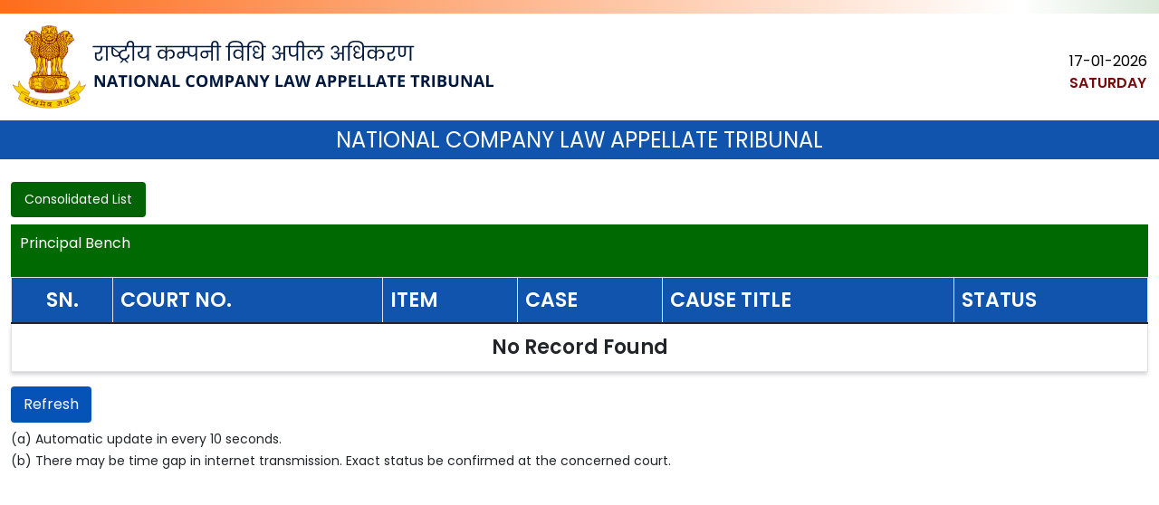

--- FILE ---
content_type: text/html; charset=UTF-8
request_url: https://nclat.nic.in/display-board/details/23
body_size: 2205
content:
<!doctype html>
<html lang="en">
   <head>
      <meta charset="utf-8">
      <meta name="viewport" content="width=device-width, initial-scale=1"><meta name="title" content="Home | National Company Law Appellate Tribunal (NCLAT), ">
      <meta name="keywords" content=" Home | National Company Law Appellate Tribunal (NCLAT), NCLAT is also the Appellate Tribunal for hearing appeals against the orders passed by NCLT(s) under Section 61 of the Insolvency and Bankruptcy Code, 2016 (IBC), with effect from 1st December, 2016, Tribunal, Law, Company, National">
      <meta name="description" content=" Home | National Company Law Appellate Tribunal (NCLAT), National Company Law Appellate Tribunal (NCLAT) was constituted under Section 410 of the Companies Act, 2013 for hearing appeals against the orders of National Company Law Tribunal(s) (NCLT), with effect from 1st June, 2016.">
      <title>NCLAT Display Board</title>
      <link rel="stylesheet" href="https://nclat.nic.in/display-board/front/css/style.css">
     <link href="https://nclat.nic.in/display-board/css/bootstrap.min.css" rel="stylesheet">
      <style type="text/css">
         .border-header-bottom {
         height: 31px;
         }
      </style>
   </head>
   <body>
      <div class="border-header-top"></div>
      <section class="header">
         <div class="container-fluid">
            <table style="width:100%;">
               <tr>
                  <td>
                     <div class="brand">
                        <img src="https://nclat.nic.in/display-board/img/logo.png" alt="NCLAT"> 
                     </div>
                  </td>
                  <td style="text-align: right;">
                     <div class="calendar">
                        <p>17-01-2026 <br> <span>Saturday</span></p>
                     </div>
                  </td>
               </tr>
            </table>
         </div>
      </section>
      <div class="border-header-bottom">
         <nav class="navbar navbar-expand-sm">
            <h4 style="color: #fff; margin:0 auto;">NATIONAL COMPANY LAW APPELLATE TRIBUNAL</h4>
         </nav>
      </div>
      <section class="content-area">
         <div class="container-fluid">
            <div class="row">
               <div class="col-lg-12 col-md-12 col-sm-12">
                  <div class="d-flex justify-content-between" style="margin-bottom:8px;"> 
                     <a href="https://nclat.nic.in/display-board" class="btn orange text-white" style="font-weight:500; font-size:14px; background-color: #046206!important; color:#fff; padding:8px 14px; text-decoration: none;">Consolidated List</a>
                  </div>
                  <div class="green" style="padding: 4px 0px;">
                     <p class="text-white" style="padding:5px 10px; color:#fff;">Principal Bench</p>
                  </div>

                  <table class="table table-bordered" style="width:100%;">
                     <thead>
                        <tr>
                           <th class="text-center">SN.</th>
                           <th>Court No.</th>
                           <th>Item</th>
                           <th>Case</th>
                           <th>Cause Title</th>
                           <th>Status</th>
                        </tr>
                     </thead>
                     <tbody id="tbody">
                                                <tr class="">
                           <td class="text-dark text-center" colspan="6">No Record Found</td>
                        </tr>
                         
                     </tbody>
                  </table>
               </div>
            </div>
            <div class="row">
               <div class="container-fluid">
                  <button class="btn btn-primary mb-2" style="background-color: #0653b7; color:#fff; border: 0px; padding: 8px 14px;" onclick="window.location.reload(true);">Refresh</button>
                  <p style="margin-bottom: 3px; font-size: 14px; font-weight: 500;"> (a) Automatic update in every 10 seconds.</p>
                  <p style="margin-bottom: 3px; font-size: 14px; font-weight: 500;"> (b) There may be time gap in internet transmission. Exact status be confirmed at the concerned court.</p>
               </div>
            </div>
         </div>
      </section>
      <script src="https://cdn.jsdelivr.net/npm/bootstrap@5.2.0-beta1/dist/js/bootstrap.bundle.min.js"></script>
      <script src="https://nclat.nic.in/display-board/admin-theme/vendor/jquery/jquery.min.js"></script>
      <script>
         var intervalID = window.setInterval(myCallback, 6000);
         function myCallback() { 
             location.reload(true);
         } 
         
         function startRefresh() {
         $.get('', function(data) {
            $(document.body).html(data);    
         });
         }
         $(function() { 
         setTimeout(startRefresh,6000);
         });  
         function getDisplayBoardList() {
            $.ajax({
                url: "https://nclat.nic.in/display-board/user-display-board/get-court-cases/23",
                method: "GET",
                success: function (response) {
                    if (response) {
                        var output = '';
                        var cases = response.data.cases;
                        for (var index in cases) {
                            if (cases[index]['status'] === "In Session") {
                                output += `
                                    <tr style="background-color: ${cases[index]['is_pass_over'] ? cases[index]['pass_over_color'] : cases[index]['colour_code']}">
                                        <td class="text-white text-center" style="border-left-style: solid; border-top-left-radius: 10px;">${+index+1}</td>
                                        <td class="text-white">${cases[index]['court_number']} (${cases[index]['bench_name']})</td> 
                                        <td class="text-white">${cases[index]['item_number']}</td>
                                        <td class="text-white">${cases[index]['case_number']}</td>
                                        <td class="text-white">${cases[index]['case_title']}</td>
                                        <td class="text-white">${cases[index]['is_pass_over'] ? cases[index]['pass_over_status'] : cases[index]['status']}</td>
                                    </tr> 
                                `;
                            } 
                            else if ($case['status'] === 'N/A') {
                                $output += `<tr style="">
                                        <td class="text-center" style="border-left-style: solid; border-top-left-radius: 10px;">${+index+1}</td>
                                        <td>${cases[index]['court_number']} (${cases[index]['bench_name']})</td> 
                                        <td>${cases[index]['item_number']}</td>
                                        <td>${cases[index]['case_number']}</td>
                                        <td>${cases[index]['case_title']}</td>
                                        <td>${cases[index]['status']}</td>
                                    </tr> `;
                            }
                            else {
                                output += `
                                    <tr style="background-color: ${cases[index]['colour_code']}">
                                        <td class="text-white text-center" style="border-left-style: solid; border-top-left-radius: 10px;">${+index+1}</td>
                                        <td class="text-white">${cases[index]['court_number']} (${cases[index]['bench_name']})</td> 
                                        <td class="text-white">${cases[index]['item_number']}</td>
                                        <td class="text-white">${cases[index]['case_number']}</td>
                                        <td class="text-white">${cases[index]['case_title']}</td>
                                        <td class="text-white">${cases[index]['status']}</td>
                                        
                                    </tr> 
                                `;
                            }
                        }
                        $("#tbody").html(output);
                    }
                }
            });
         }
         
         setInterval(getDisplayBoardList, 5000);
      </script>
   </body>
</html>

--- FILE ---
content_type: text/css
request_url: https://nclat.nic.in/display-board/front/css/style.css
body_size: 1321
content:
@import url('https://fonts.googleapis.com/css2?family=Poppins:ital,wght@0,100;0,200;0,400;0,600;0,700;0,800;0,900;1,100;1,200;1,300;1,400;1,500;1,600;1,700;1,800;1,900&display=swap');

body{
    font-family: 'Poppins', sans-serif!important;
}
.header{
    padding: 12px 0;
}
.header .brand{}
.header .brand img{}
.header .brand h2 {
    display: inline-block;
    color: #321A76;
    text-transform: uppercase;
    font-weight: bold;
    margin-left: 6px;
    margin-bottom: 0px;
}
.header .calendar{
    margin-top: 13px;
}
.header .calendar p{
    color: #000;
    font-size: 16px;
    margin: 0;
    display: inline-block;
    text-align: left;
} 
.header .calendar p span{
    color: #760B0B;
    font-weight: 600;
    font-size: 16px;
    text-transform: uppercase;
}
.border-header-top{
    height: 15px;
    background: url(../img/border-top.svg) no-repeat;
    background-size: cover;
}
.border-header-bottom{
    height: 15px;
    /*background: url(../img/border-bottom.svg) no-repeat;*/
    background-color: #1054ad;
    background-size: cover;
    height: 41px;
}

.filter-sec{
    background-color: #F3FCFF;
    padding: 35px 25px;
}
.filter-sec select{
    width: 156px;
    border: 1px solid #DEDEDE;
    box-shadow: 0px 4px 11px rgb(0 0 0 / 11%);
    border-radius: 4px;
    font-family: 'Poppins';
    font-style: normal;
    font-weight: 600;
    font-size: 14px;
    line-height: 21px;
    color: #262626;
    background: url(../img/arrow-down.svg) #FFFFFF no-repeat;
    background-repeat: no-repeat;
    background-position: 95% 50%;
    background-size: 15px;
}
.filter-sec .color-locator{
    display: inline-block;
    width: auto;
}
.filter-sec .color-locator .items{
    float:left;
    align-items: center;
    margin-left: 20px;
}
.filter-sec .color-locator .items span{
    width: 14px;
    height: 14px;
    border-radius: 3px;
    display: inline-block;
    margin-right: 5px;
}
.filter-sec .color-locator .items p{
    margin: 0px;
    font-size: 14px;
    font-weight: 500;
    display: inline-block;
}
.orange{
    background-color: #cb450b!important;
}
.violet{
    background-color: #321A76!important;
}
.blue{
    background-color: #2F80ED!important;
}
.green{
    background-color: #006901!important;
}
.red{
    background-color: #D30A0A!important;
}
.content-area{
    padding: 25px 0px;
}
.content-area .content-heading{
    font-family: 'Poppins';
    font-style: normal;
    font-weight: 600;
    font-size: 22px;
    line-height: 33px;
    color: #333333;
}
.content-area table thead{
    background-color: #1054ad;
}
.content-area table thead tr th{
    text-transform: uppercase;
    color: #fff;
    font-size: 22px;
    font-weight: 600;
}
.content-area table tbody tr{
    box-shadow: 0 4px 4px #0000002b;
}
.content-area table tbody tr td{
    font-size: 22px;
    font-weight: 600;
    color: #ffffff;
    margin: 0;
    line-height: 32px;
    padding: 10px 25px;
}
.content-area table tbody tr td .btn{
    border-radius: 4px;
    font-weight: 500;
    font-size: 13px;
    white-space: nowrap;
}
.border-header-bottom {
    height: 43px!important;
}
.text-orange{
    color: #cb450b!important;
}
.text-violet{
    color: #321A76!important;
}
.text-blue{
    color: #2F80ED!important;
}
.text-green{
    color: #006901!important;
}
.text-red{
    color: #D30A0A!important;
}

@media (max-width:768px){
    .table_scroll {
        overflow: auto;
      }
      .header .brand h2 {
        display: inline-block;
        color: #321A76;
        text-transform: uppercase;
        font-weight: bold;
        margin-left: 6px;
        margin-bottom: 0px;
        font-size: 18px;
    }
    .header .brand {
        display: flex;
        align-items: center;
    }
    .header .calendar {
        margin-top: 13px;
        text-align: center;
    }
    .filter-sec select {
        width: 100%;
        height: 47px;
    }
    .filter-sec .color-locator .items {
        display: inline-block;
        align-items: center;
        margin-left: 0px;
        width: 50%;
        margin-bottom: 9px;
    }
    .filter-sec .color-locator {
        display: flex;
        width: auto;
        text-align: left;
        flex-wrap: wrap;
        margin-top: 12px;
    }
}


@media (min-width:1920px)
{
.header .brand img{
    width: 30%;
}
.header .calendar p {
    color: #000;
    font-size: 26px;
    font-weight: 600;
    margin: 0;
    display: inline-block;
    text-align: left;
}
.header .calendar p br{
    display: none;
}
.header .calendar p span {
    color: #760B0B;
    font-weight: 600;
    font-size: 18px;
    text-transform: uppercase;
    display: block;
}
}

@media (min-width:3500px)
{
.header .brand img{
    width: 30%;
}
.header .calendar p {
    color: #000;
    font-size: 45px;
    font-weight: 600;
    margin: 0;
    display: inline-block;
    text-align: left;
}
.header .calendar p br{
    display: none;
}
.header .calendar p span {
    color: #760B0B;
    font-weight: 600;
    font-size: 25px;
    text-transform: uppercase;
    display: block;
}
.header .calendar {
    margin-top: 30px;
}
}

--- FILE ---
content_type: image/svg+xml
request_url: https://nclat.nic.in/display-board/front/img/border-top.svg
body_size: 507
content:
<svg width="1440" height="10" viewBox="0 0 1440 10" fill="none" xmlns="http://www.w3.org/2000/svg">
<rect width="1440" height="10" fill="url(#paint0_linear_687_895)"/>
<defs>
<linearGradient id="paint0_linear_687_895" x1="1.8863e-10" y1="5.00565" x2="1440" y2="5.00564" gradientUnits="userSpaceOnUse">
<stop stop-color="#FD6D1B"/>
<stop offset="0.520833" stop-color="white"/>
<stop offset="1" stop-color="#0D6C05"/>
</linearGradient>
</defs>
</svg>
